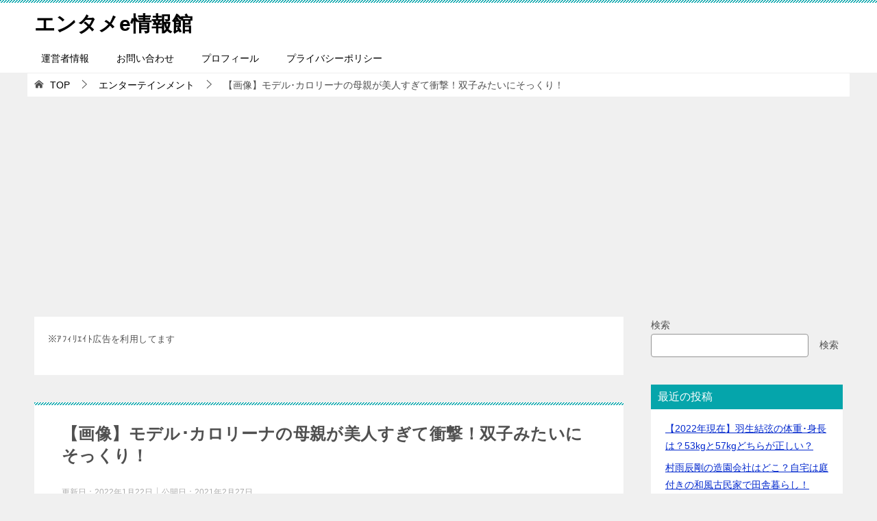

--- FILE ---
content_type: text/html; charset=utf-8
request_url: https://www.google.com/recaptcha/api2/aframe
body_size: 264
content:
<!DOCTYPE HTML><html><head><meta http-equiv="content-type" content="text/html; charset=UTF-8"></head><body><script nonce="Nx7gnImRlaZERwtTP36qiA">/** Anti-fraud and anti-abuse applications only. See google.com/recaptcha */ try{var clients={'sodar':'https://pagead2.googlesyndication.com/pagead/sodar?'};window.addEventListener("message",function(a){try{if(a.source===window.parent){var b=JSON.parse(a.data);var c=clients[b['id']];if(c){var d=document.createElement('img');d.src=c+b['params']+'&rc='+(localStorage.getItem("rc::a")?sessionStorage.getItem("rc::b"):"");window.document.body.appendChild(d);sessionStorage.setItem("rc::e",parseInt(sessionStorage.getItem("rc::e")||0)+1);localStorage.setItem("rc::h",'1768280808782');}}}catch(b){}});window.parent.postMessage("_grecaptcha_ready", "*");}catch(b){}</script></body></html>